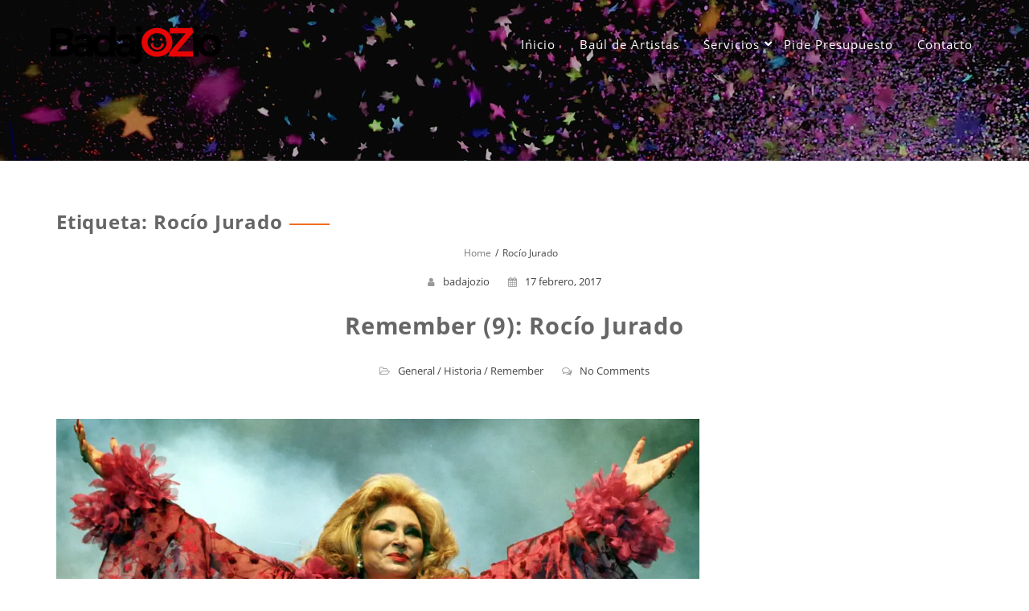

--- FILE ---
content_type: text/html; charset=UTF-8
request_url: https://badajozio.com/Tema/rocio-jurado/
body_size: 14340
content:
<!DOCTYPE html>
<html lang="es" >
  <head>
    <meta charset="UTF-8" />
    <meta name="viewport" content="width=device-width, initial-scale=1.0, maximum-scale=1.0, user-scalable=0" />
    <link rel="profile" href="https://gmpg.org/xfn/11" />
    <link rel="pingback" href="https://badajozio.com/xmlrpc.php" />
    <title>Rocío Jurado &#8211; BadajOZio</title>
<meta name='robots' content='max-image-preview:large' />
<link rel='dns-prefetch' href='//stats.wp.com' />
<link rel='preconnect' href='//c0.wp.com' />
<link rel='preconnect' href='//i0.wp.com' />
<link rel="alternate" type="application/rss+xml" title="BadajOZio &raquo; Feed" href="https://badajozio.com/feed/" />
<link rel="alternate" type="application/rss+xml" title="BadajOZio &raquo; Feed de los comentarios" href="https://badajozio.com/comments/feed/" />
<link rel="alternate" type="application/rss+xml" title="BadajOZio &raquo; Etiqueta Rocío Jurado del feed" href="https://badajozio.com/Tema/rocio-jurado/feed/" />
<style id='wp-img-auto-sizes-contain-inline-css' type='text/css'>
img:is([sizes=auto i],[sizes^="auto," i]){contain-intrinsic-size:3000px 1500px}
/*# sourceURL=wp-img-auto-sizes-contain-inline-css */
</style>
<link rel='stylesheet' id='validate-engine-css-css' href='https://badajozio.com/wp-content/plugins/wysija-newsletters/css/validationEngine.jquery.css?ver=2.22' type='text/css' media='all' />
<link rel='stylesheet' id='twb-open-sans-css' href='https://fonts.googleapis.com/css?family=Open+Sans%3A300%2C400%2C500%2C600%2C700%2C800&#038;display=swap&#038;ver=6.9' type='text/css' media='all' />
<link rel='stylesheet' id='twbbwg-global-css' href='https://badajozio.com/wp-content/plugins/photo-gallery/booster/assets/css/global.css?ver=1.0.0' type='text/css' media='all' />
<style id='wp-emoji-styles-inline-css' type='text/css'>

	img.wp-smiley, img.emoji {
		display: inline !important;
		border: none !important;
		box-shadow: none !important;
		height: 1em !important;
		width: 1em !important;
		margin: 0 0.07em !important;
		vertical-align: -0.1em !important;
		background: none !important;
		padding: 0 !important;
	}
/*# sourceURL=wp-emoji-styles-inline-css */
</style>
<link rel='stylesheet' id='wp-block-library-css' href='https://c0.wp.com/c/6.9/wp-includes/css/dist/block-library/style.min.css' type='text/css' media='all' />
<style id='global-styles-inline-css' type='text/css'>
:root{--wp--preset--aspect-ratio--square: 1;--wp--preset--aspect-ratio--4-3: 4/3;--wp--preset--aspect-ratio--3-4: 3/4;--wp--preset--aspect-ratio--3-2: 3/2;--wp--preset--aspect-ratio--2-3: 2/3;--wp--preset--aspect-ratio--16-9: 16/9;--wp--preset--aspect-ratio--9-16: 9/16;--wp--preset--color--black: #000000;--wp--preset--color--cyan-bluish-gray: #abb8c3;--wp--preset--color--white: #ffffff;--wp--preset--color--pale-pink: #f78da7;--wp--preset--color--vivid-red: #cf2e2e;--wp--preset--color--luminous-vivid-orange: #ff6900;--wp--preset--color--luminous-vivid-amber: #fcb900;--wp--preset--color--light-green-cyan: #7bdcb5;--wp--preset--color--vivid-green-cyan: #00d084;--wp--preset--color--pale-cyan-blue: #8ed1fc;--wp--preset--color--vivid-cyan-blue: #0693e3;--wp--preset--color--vivid-purple: #9b51e0;--wp--preset--color--background: #FFFFFF;--wp--preset--color--dark-background: #161c30;--wp--preset--color--light-background: #999;--wp--preset--color--heading: #666666;--wp--preset--color--bodytext: #454545;--wp--preset--color--button-border: #f16c20;--wp--preset--color--accent: #f16c20;--wp--preset--gradient--vivid-cyan-blue-to-vivid-purple: linear-gradient(135deg,rgb(6,147,227) 0%,rgb(155,81,224) 100%);--wp--preset--gradient--light-green-cyan-to-vivid-green-cyan: linear-gradient(135deg,rgb(122,220,180) 0%,rgb(0,208,130) 100%);--wp--preset--gradient--luminous-vivid-amber-to-luminous-vivid-orange: linear-gradient(135deg,rgb(252,185,0) 0%,rgb(255,105,0) 100%);--wp--preset--gradient--luminous-vivid-orange-to-vivid-red: linear-gradient(135deg,rgb(255,105,0) 0%,rgb(207,46,46) 100%);--wp--preset--gradient--very-light-gray-to-cyan-bluish-gray: linear-gradient(135deg,rgb(238,238,238) 0%,rgb(169,184,195) 100%);--wp--preset--gradient--cool-to-warm-spectrum: linear-gradient(135deg,rgb(74,234,220) 0%,rgb(151,120,209) 20%,rgb(207,42,186) 40%,rgb(238,44,130) 60%,rgb(251,105,98) 80%,rgb(254,248,76) 100%);--wp--preset--gradient--blush-light-purple: linear-gradient(135deg,rgb(255,206,236) 0%,rgb(152,150,240) 100%);--wp--preset--gradient--blush-bordeaux: linear-gradient(135deg,rgb(254,205,165) 0%,rgb(254,45,45) 50%,rgb(107,0,62) 100%);--wp--preset--gradient--luminous-dusk: linear-gradient(135deg,rgb(255,203,112) 0%,rgb(199,81,192) 50%,rgb(65,88,208) 100%);--wp--preset--gradient--pale-ocean: linear-gradient(135deg,rgb(255,245,203) 0%,rgb(182,227,212) 50%,rgb(51,167,181) 100%);--wp--preset--gradient--electric-grass: linear-gradient(135deg,rgb(202,248,128) 0%,rgb(113,206,126) 100%);--wp--preset--gradient--midnight: linear-gradient(135deg,rgb(2,3,129) 0%,rgb(40,116,252) 100%);--wp--preset--gradient--vertical-secondary-to-tertiary: linear-gradient(to bottom,var(--wp--preset--color--secondary) 0%,var(--wp--preset--color--tertiary) 100%);--wp--preset--gradient--vertical-secondary-to-background: linear-gradient(to bottom,var(--wp--preset--color--secondary) 0%,var(--wp--preset--color--background) 100%);--wp--preset--gradient--vertical-tertiary-to-background: linear-gradient(to bottom,var(--wp--preset--color--tertiary) 0%,var(--wp--preset--color--background) 100%);--wp--preset--gradient--diagonal-primary-to-heading: linear-gradient(to bottom right,var(--wp--preset--color--primary) 0%,var(--wp--preset--color--heading) 100%);--wp--preset--gradient--diagonal-secondary-to-background: linear-gradient(to bottom right,var(--wp--preset--color--secondary) 50%,var(--wp--preset--color--background) 50%);--wp--preset--gradient--diagonal-background-to-secondary: linear-gradient(to bottom right,var(--wp--preset--color--background) 50%,var(--wp--preset--color--secondary) 50%);--wp--preset--gradient--diagonal-tertiary-to-background: linear-gradient(to bottom right,var(--wp--preset--color--tertiary) 50%,var(--wp--preset--color--background) 50%);--wp--preset--gradient--diagonal-background-to-tertiary: linear-gradient(to bottom right,var(--wp--preset--color--background) 50%,var(--wp--preset--color--tertiary) 50%);--wp--preset--font-size--small: 15px;--wp--preset--font-size--medium: 16px;--wp--preset--font-size--large: clamp(28px,4.2vw,32px);--wp--preset--font-size--x-large: 42px;--wp--preset--font-size--tiny: 13px;--wp--preset--font-size--extra-small: 14px;--wp--preset--font-size--upper-heading: 18px;--wp--preset--font-size--normal: clamp(18px,1.6vw,20px);--wp--preset--font-size--content-heading: clamp(22px,4.2vw,24px);--wp--preset--font-size--extra-large: clamp(32px,6vw,36px);--wp--preset--font-size--huge: clamp(36px,5.2vw,80px);--wp--preset--font-family--opensans: OpenSans, serif;--wp--preset--spacing--20: 0.44rem;--wp--preset--spacing--30: 0.67rem;--wp--preset--spacing--40: 1rem;--wp--preset--spacing--50: 1.5rem;--wp--preset--spacing--60: 2.25rem;--wp--preset--spacing--70: 3.38rem;--wp--preset--spacing--80: 5.06rem;--wp--preset--shadow--natural: 6px 6px 9px rgba(0, 0, 0, 0.2);--wp--preset--shadow--deep: 12px 12px 50px rgba(0, 0, 0, 0.4);--wp--preset--shadow--sharp: 6px 6px 0px rgba(0, 0, 0, 0.2);--wp--preset--shadow--outlined: 6px 6px 0px -3px rgb(255, 255, 255), 6px 6px rgb(0, 0, 0);--wp--preset--shadow--crisp: 6px 6px 0px rgb(0, 0, 0);--wp--custom--spacing--baseline: 16px;--wp--custom--spacing--gap--horizontal: clamp( calc( 1.5 * var( --wp--custom--spacing--baseline ) ), 2.222vw, calc( 2 * var( --wp--custom--spacing--baseline ) ) );--wp--custom--spacing--gap--vertical: clamp( calc( 1.5 * var( --wp--custom--spacing--baseline ) ), 3.333vw, calc( 3 * var( --wp--custom--spacing--baseline ) ) );--wp--custom--spacing--gutter: clamp( calc( 1.5 * var( --wp--custom--spacing--baseline ) ), 3.333vw, calc( 3 * var( --wp--custom--spacing--baseline ) ) );--wp--custom--spacing--outer: var( --wp--custom--spacing--gutter );--wp--custom--spacing--small: min(24px, 6.4vw);}:root { --wp--style--global--content-size: 800px;--wp--style--global--wide-size: 1350px; }:where(body) { margin: 0; }.wp-site-blocks > .alignleft { float: left; margin-right: 2em; }.wp-site-blocks > .alignright { float: right; margin-left: 2em; }.wp-site-blocks > .aligncenter { justify-content: center; margin-left: auto; margin-right: auto; }:where(.wp-site-blocks) > * { margin-block-start: 24px; margin-block-end: 0; }:where(.wp-site-blocks) > :first-child { margin-block-start: 0; }:where(.wp-site-blocks) > :last-child { margin-block-end: 0; }:root { --wp--style--block-gap: 24px; }:root :where(.is-layout-flow) > :first-child{margin-block-start: 0;}:root :where(.is-layout-flow) > :last-child{margin-block-end: 0;}:root :where(.is-layout-flow) > *{margin-block-start: 24px;margin-block-end: 0;}:root :where(.is-layout-constrained) > :first-child{margin-block-start: 0;}:root :where(.is-layout-constrained) > :last-child{margin-block-end: 0;}:root :where(.is-layout-constrained) > *{margin-block-start: 24px;margin-block-end: 0;}:root :where(.is-layout-flex){gap: 24px;}:root :where(.is-layout-grid){gap: 24px;}.is-layout-flow > .alignleft{float: left;margin-inline-start: 0;margin-inline-end: 2em;}.is-layout-flow > .alignright{float: right;margin-inline-start: 2em;margin-inline-end: 0;}.is-layout-flow > .aligncenter{margin-left: auto !important;margin-right: auto !important;}.is-layout-constrained > .alignleft{float: left;margin-inline-start: 0;margin-inline-end: 2em;}.is-layout-constrained > .alignright{float: right;margin-inline-start: 2em;margin-inline-end: 0;}.is-layout-constrained > .aligncenter{margin-left: auto !important;margin-right: auto !important;}.is-layout-constrained > :where(:not(.alignleft):not(.alignright):not(.alignfull)){max-width: var(--wp--style--global--content-size);margin-left: auto !important;margin-right: auto !important;}.is-layout-constrained > .alignwide{max-width: var(--wp--style--global--wide-size);}body .is-layout-flex{display: flex;}.is-layout-flex{flex-wrap: wrap;align-items: center;}.is-layout-flex > :is(*, div){margin: 0;}body .is-layout-grid{display: grid;}.is-layout-grid > :is(*, div){margin: 0;}body{background-color: var(--wp--preset--color--background);color: var(--wp--preset--color--bodytext);font-family: var(--wp--preset--font-family--opensans);font-size: var(--wp--preset--font-size--medium);line-height: normal;padding-top: 0px;padding-right: 0px;padding-bottom: 0px;padding-left: 0px;}a:where(:not(.wp-element-button)){color: var(--wp--preset--color--heading);text-decoration: underline;}:root :where(a:where(:not(.wp-element-button)):hover){color: var(--wp--preset--color--accent);text-decoration: none;}:root :where(a:where(:not(.wp-element-button)):focus){text-decoration: none;}:root :where(a:where(:not(.wp-element-button)):active){text-decoration: none;}h1{font-family: var(--wp--preset--font-family--opensans);font-size: var(--wp--preset--font-size--large);line-height: normal;}h2{font-family: var(--wp--preset--font-family--opensans);font-size: var(--wp--preset--font-size--upper-heading);line-height: normal;}h3{font-family: var(--wp--preset--font-family--opensans);font-size: var(--wp--preset--font-size--content-heading);line-height: normal;}h4{font-family: var(--wp--preset--font-family--opensans);font-size: var(--wp--preset--font-size--normal);line-height: normal;}h5{font-family: var(--wp--preset--font-family--opensans);font-size: var(--wp--preset--font-size--medium);line-height: normal;}h6{font-family: var(--wp--preset--font-family--opensans);font-size: var(--wp--preset--font-size--extra-small);line-height: normal;}:root :where(.wp-element-button, .wp-block-button__link){background-color: #32373c;border-width: 0;color: #fff;font-family: inherit;font-size: inherit;font-style: inherit;font-weight: inherit;letter-spacing: inherit;line-height: inherit;padding-top: calc(0.667em + 2px);padding-right: calc(1.333em + 2px);padding-bottom: calc(0.667em + 2px);padding-left: calc(1.333em + 2px);text-decoration: none;text-transform: inherit;}.has-black-color{color: var(--wp--preset--color--black) !important;}.has-cyan-bluish-gray-color{color: var(--wp--preset--color--cyan-bluish-gray) !important;}.has-white-color{color: var(--wp--preset--color--white) !important;}.has-pale-pink-color{color: var(--wp--preset--color--pale-pink) !important;}.has-vivid-red-color{color: var(--wp--preset--color--vivid-red) !important;}.has-luminous-vivid-orange-color{color: var(--wp--preset--color--luminous-vivid-orange) !important;}.has-luminous-vivid-amber-color{color: var(--wp--preset--color--luminous-vivid-amber) !important;}.has-light-green-cyan-color{color: var(--wp--preset--color--light-green-cyan) !important;}.has-vivid-green-cyan-color{color: var(--wp--preset--color--vivid-green-cyan) !important;}.has-pale-cyan-blue-color{color: var(--wp--preset--color--pale-cyan-blue) !important;}.has-vivid-cyan-blue-color{color: var(--wp--preset--color--vivid-cyan-blue) !important;}.has-vivid-purple-color{color: var(--wp--preset--color--vivid-purple) !important;}.has-background-color{color: var(--wp--preset--color--background) !important;}.has-dark-background-color{color: var(--wp--preset--color--dark-background) !important;}.has-light-background-color{color: var(--wp--preset--color--light-background) !important;}.has-heading-color{color: var(--wp--preset--color--heading) !important;}.has-bodytext-color{color: var(--wp--preset--color--bodytext) !important;}.has-button-border-color{color: var(--wp--preset--color--button-border) !important;}.has-accent-color{color: var(--wp--preset--color--accent) !important;}.has-black-background-color{background-color: var(--wp--preset--color--black) !important;}.has-cyan-bluish-gray-background-color{background-color: var(--wp--preset--color--cyan-bluish-gray) !important;}.has-white-background-color{background-color: var(--wp--preset--color--white) !important;}.has-pale-pink-background-color{background-color: var(--wp--preset--color--pale-pink) !important;}.has-vivid-red-background-color{background-color: var(--wp--preset--color--vivid-red) !important;}.has-luminous-vivid-orange-background-color{background-color: var(--wp--preset--color--luminous-vivid-orange) !important;}.has-luminous-vivid-amber-background-color{background-color: var(--wp--preset--color--luminous-vivid-amber) !important;}.has-light-green-cyan-background-color{background-color: var(--wp--preset--color--light-green-cyan) !important;}.has-vivid-green-cyan-background-color{background-color: var(--wp--preset--color--vivid-green-cyan) !important;}.has-pale-cyan-blue-background-color{background-color: var(--wp--preset--color--pale-cyan-blue) !important;}.has-vivid-cyan-blue-background-color{background-color: var(--wp--preset--color--vivid-cyan-blue) !important;}.has-vivid-purple-background-color{background-color: var(--wp--preset--color--vivid-purple) !important;}.has-background-background-color{background-color: var(--wp--preset--color--background) !important;}.has-dark-background-background-color{background-color: var(--wp--preset--color--dark-background) !important;}.has-light-background-background-color{background-color: var(--wp--preset--color--light-background) !important;}.has-heading-background-color{background-color: var(--wp--preset--color--heading) !important;}.has-bodytext-background-color{background-color: var(--wp--preset--color--bodytext) !important;}.has-button-border-background-color{background-color: var(--wp--preset--color--button-border) !important;}.has-accent-background-color{background-color: var(--wp--preset--color--accent) !important;}.has-black-border-color{border-color: var(--wp--preset--color--black) !important;}.has-cyan-bluish-gray-border-color{border-color: var(--wp--preset--color--cyan-bluish-gray) !important;}.has-white-border-color{border-color: var(--wp--preset--color--white) !important;}.has-pale-pink-border-color{border-color: var(--wp--preset--color--pale-pink) !important;}.has-vivid-red-border-color{border-color: var(--wp--preset--color--vivid-red) !important;}.has-luminous-vivid-orange-border-color{border-color: var(--wp--preset--color--luminous-vivid-orange) !important;}.has-luminous-vivid-amber-border-color{border-color: var(--wp--preset--color--luminous-vivid-amber) !important;}.has-light-green-cyan-border-color{border-color: var(--wp--preset--color--light-green-cyan) !important;}.has-vivid-green-cyan-border-color{border-color: var(--wp--preset--color--vivid-green-cyan) !important;}.has-pale-cyan-blue-border-color{border-color: var(--wp--preset--color--pale-cyan-blue) !important;}.has-vivid-cyan-blue-border-color{border-color: var(--wp--preset--color--vivid-cyan-blue) !important;}.has-vivid-purple-border-color{border-color: var(--wp--preset--color--vivid-purple) !important;}.has-background-border-color{border-color: var(--wp--preset--color--background) !important;}.has-dark-background-border-color{border-color: var(--wp--preset--color--dark-background) !important;}.has-light-background-border-color{border-color: var(--wp--preset--color--light-background) !important;}.has-heading-border-color{border-color: var(--wp--preset--color--heading) !important;}.has-bodytext-border-color{border-color: var(--wp--preset--color--bodytext) !important;}.has-button-border-border-color{border-color: var(--wp--preset--color--button-border) !important;}.has-accent-border-color{border-color: var(--wp--preset--color--accent) !important;}.has-vivid-cyan-blue-to-vivid-purple-gradient-background{background: var(--wp--preset--gradient--vivid-cyan-blue-to-vivid-purple) !important;}.has-light-green-cyan-to-vivid-green-cyan-gradient-background{background: var(--wp--preset--gradient--light-green-cyan-to-vivid-green-cyan) !important;}.has-luminous-vivid-amber-to-luminous-vivid-orange-gradient-background{background: var(--wp--preset--gradient--luminous-vivid-amber-to-luminous-vivid-orange) !important;}.has-luminous-vivid-orange-to-vivid-red-gradient-background{background: var(--wp--preset--gradient--luminous-vivid-orange-to-vivid-red) !important;}.has-very-light-gray-to-cyan-bluish-gray-gradient-background{background: var(--wp--preset--gradient--very-light-gray-to-cyan-bluish-gray) !important;}.has-cool-to-warm-spectrum-gradient-background{background: var(--wp--preset--gradient--cool-to-warm-spectrum) !important;}.has-blush-light-purple-gradient-background{background: var(--wp--preset--gradient--blush-light-purple) !important;}.has-blush-bordeaux-gradient-background{background: var(--wp--preset--gradient--blush-bordeaux) !important;}.has-luminous-dusk-gradient-background{background: var(--wp--preset--gradient--luminous-dusk) !important;}.has-pale-ocean-gradient-background{background: var(--wp--preset--gradient--pale-ocean) !important;}.has-electric-grass-gradient-background{background: var(--wp--preset--gradient--electric-grass) !important;}.has-midnight-gradient-background{background: var(--wp--preset--gradient--midnight) !important;}.has-vertical-secondary-to-tertiary-gradient-background{background: var(--wp--preset--gradient--vertical-secondary-to-tertiary) !important;}.has-vertical-secondary-to-background-gradient-background{background: var(--wp--preset--gradient--vertical-secondary-to-background) !important;}.has-vertical-tertiary-to-background-gradient-background{background: var(--wp--preset--gradient--vertical-tertiary-to-background) !important;}.has-diagonal-primary-to-heading-gradient-background{background: var(--wp--preset--gradient--diagonal-primary-to-heading) !important;}.has-diagonal-secondary-to-background-gradient-background{background: var(--wp--preset--gradient--diagonal-secondary-to-background) !important;}.has-diagonal-background-to-secondary-gradient-background{background: var(--wp--preset--gradient--diagonal-background-to-secondary) !important;}.has-diagonal-tertiary-to-background-gradient-background{background: var(--wp--preset--gradient--diagonal-tertiary-to-background) !important;}.has-diagonal-background-to-tertiary-gradient-background{background: var(--wp--preset--gradient--diagonal-background-to-tertiary) !important;}.has-small-font-size{font-size: var(--wp--preset--font-size--small) !important;}.has-medium-font-size{font-size: var(--wp--preset--font-size--medium) !important;}.has-large-font-size{font-size: var(--wp--preset--font-size--large) !important;}.has-x-large-font-size{font-size: var(--wp--preset--font-size--x-large) !important;}.has-tiny-font-size{font-size: var(--wp--preset--font-size--tiny) !important;}.has-extra-small-font-size{font-size: var(--wp--preset--font-size--extra-small) !important;}.has-upper-heading-font-size{font-size: var(--wp--preset--font-size--upper-heading) !important;}.has-normal-font-size{font-size: var(--wp--preset--font-size--normal) !important;}.has-content-heading-font-size{font-size: var(--wp--preset--font-size--content-heading) !important;}.has-extra-large-font-size{font-size: var(--wp--preset--font-size--extra-large) !important;}.has-huge-font-size{font-size: var(--wp--preset--font-size--huge) !important;}.has-opensans-font-family{font-family: var(--wp--preset--font-family--opensans) !important;}
/*# sourceURL=global-styles-inline-css */
</style>

<link rel='stylesheet' id='contact-form-7-css' href='https://badajozio.com/wp-content/plugins/contact-form-7/includes/css/styles.css?ver=6.1.4' type='text/css' media='all' />
<link rel='stylesheet' id='bwg_fonts-css' href='https://badajozio.com/wp-content/plugins/photo-gallery/css/bwg-fonts/fonts.css?ver=0.0.1' type='text/css' media='all' />
<link rel='stylesheet' id='sumoselect-css' href='https://badajozio.com/wp-content/plugins/photo-gallery/css/sumoselect.min.css?ver=3.4.6' type='text/css' media='all' />
<link rel='stylesheet' id='mCustomScrollbar-css' href='https://badajozio.com/wp-content/plugins/photo-gallery/css/jquery.mCustomScrollbar.min.css?ver=3.1.5' type='text/css' media='all' />
<link rel='stylesheet' id='bwg_frontend-css' href='https://badajozio.com/wp-content/plugins/photo-gallery/css/styles.min.css?ver=1.8.35' type='text/css' media='all' />
<link rel='stylesheet' id='animate-css' href='https://badajozio.com/wp-content/themes/featuredlite/css/animate.css?ver=1.0.0' type='text/css' media='all' />
<link rel='stylesheet' id='featuredlite-font-awesome-css' href='https://badajozio.com/wp-content/themes/featuredlite/css/font-awesome/css/fontawesome-all.css?ver=1.0.0' type='text/css' media='all' />
<link rel='stylesheet' id='featuredlite-font-awesome-old-css' href='https://badajozio.com/wp-content/themes/featuredlite/css/font-awesome/css/fontawesome.css?ver=1.0.0' type='text/css' media='all' />
<link rel='stylesheet' id='owl-carousel-css' href='https://badajozio.com/wp-content/themes/featuredlite/css/owl.carousel.css?ver=1.0.0' type='text/css' media='all' />
<link rel='stylesheet' id='featuredlite-style-css' href='https://badajozio.com/wp-content/themes/single-page-scroll/style.css?ver=6.9' type='text/css' media='all' />
<style id='featuredlite-style-inline-css' type='text/css'>
#header .header-img{ background-image:url(https://badajozio.com/wp-content/uploads/concert-2527495_1280.jpg); }
/*# sourceURL=featuredlite-style-inline-css */
</style>
<link rel='stylesheet' id='single-page-scroll-parent-css' href='https://badajozio.com/wp-content/themes/featuredlite/style.css?ver=6.9' type='text/css' media='all' />
<link rel='stylesheet' id='single-page-scroll-style-css' href='https://badajozio.com/wp-content/themes/single-page-scroll/singlepagescroll.css?ver=6.9' type='text/css' media='all' />
<script type="text/javascript" src="https://c0.wp.com/c/6.9/wp-includes/js/jquery/jquery.min.js" id="jquery-core-js"></script>
<script type="text/javascript" src="https://c0.wp.com/c/6.9/wp-includes/js/jquery/jquery-migrate.min.js" id="jquery-migrate-js"></script>
<script type="text/javascript" src="https://badajozio.com/wp-content/plugins/photo-gallery/booster/assets/js/circle-progress.js?ver=1.2.2" id="twbbwg-circle-js"></script>
<script type="text/javascript" id="twbbwg-global-js-extra">
/* <![CDATA[ */
var twb = {"nonce":"b39f83d9e6","ajax_url":"https://badajozio.com/wp-admin/admin-ajax.php","plugin_url":"https://badajozio.com/wp-content/plugins/photo-gallery/booster","href":"https://badajozio.com/wp-admin/admin.php?page=twbbwg_photo-gallery"};
var twb = {"nonce":"b39f83d9e6","ajax_url":"https://badajozio.com/wp-admin/admin-ajax.php","plugin_url":"https://badajozio.com/wp-content/plugins/photo-gallery/booster","href":"https://badajozio.com/wp-admin/admin.php?page=twbbwg_photo-gallery"};
//# sourceURL=twbbwg-global-js-extra
/* ]]> */
</script>
<script type="text/javascript" src="https://badajozio.com/wp-content/plugins/photo-gallery/booster/assets/js/global.js?ver=1.0.0" id="twbbwg-global-js"></script>
<script type="text/javascript" src="https://badajozio.com/wp-content/plugins/photo-gallery/js/jquery.sumoselect.min.js?ver=3.4.6" id="sumoselect-js"></script>
<script type="text/javascript" src="https://badajozio.com/wp-content/plugins/photo-gallery/js/tocca.min.js?ver=2.0.9" id="bwg_mobile-js"></script>
<script type="text/javascript" src="https://badajozio.com/wp-content/plugins/photo-gallery/js/jquery.mCustomScrollbar.concat.min.js?ver=3.1.5" id="mCustomScrollbar-js"></script>
<script type="text/javascript" src="https://badajozio.com/wp-content/plugins/photo-gallery/js/jquery.fullscreen.min.js?ver=0.6.0" id="jquery-fullscreen-js"></script>
<script type="text/javascript" id="bwg_frontend-js-extra">
/* <![CDATA[ */
var bwg_objectsL10n = {"bwg_field_required":"este campo es obligatorio.","bwg_mail_validation":"Esta no es una direcci\u00f3n de correo electr\u00f3nico v\u00e1lida.","bwg_search_result":"No hay im\u00e1genes que coincidan con tu b\u00fasqueda.","bwg_select_tag":"Seleccionar la etiqueta","bwg_order_by":"Ordenar por","bwg_search":"Buscar","bwg_show_ecommerce":"Mostrar el comercio electr\u00f3nico","bwg_hide_ecommerce":"Ocultar el comercio electr\u00f3nico","bwg_show_comments":"Restaurar","bwg_hide_comments":"Ocultar comentarios","bwg_restore":"Restaurar","bwg_maximize":"Maximizar","bwg_fullscreen":"Pantalla completa","bwg_exit_fullscreen":"Salir de pantalla completa","bwg_search_tag":"BUSCAR...","bwg_tag_no_match":"No se han encontrado etiquetas","bwg_all_tags_selected":"Todas las etiquetas seleccionadas","bwg_tags_selected":"etiqueta seleccionada","play":"Reproducir","pause":"Pausa","is_pro":"","bwg_play":"Reproducir","bwg_pause":"Pausa","bwg_hide_info":"Anterior informaci\u00f3n","bwg_show_info":"Mostrar info","bwg_hide_rating":"Ocultar las valoraciones","bwg_show_rating":"Mostrar la valoraci\u00f3n","ok":"Aceptar","cancel":"Cancelar","select_all":"Seleccionar todo","lazy_load":"0","lazy_loader":"https://badajozio.com/wp-content/plugins/photo-gallery/images/ajax_loader.png","front_ajax":"0","bwg_tag_see_all":"Ver todas las etiquetas","bwg_tag_see_less":"Ver menos etiquetas"};
//# sourceURL=bwg_frontend-js-extra
/* ]]> */
</script>
<script type="text/javascript" src="https://badajozio.com/wp-content/plugins/photo-gallery/js/scripts.min.js?ver=1.8.35" id="bwg_frontend-js"></script>
<link rel="https://api.w.org/" href="https://badajozio.com/wp-json/" /><link rel="alternate" title="JSON" type="application/json" href="https://badajozio.com/wp-json/wp/v2/tags/183" /><link rel="EditURI" type="application/rsd+xml" title="RSD" href="https://badajozio.com/xmlrpc.php?rsd" />
<meta name="generator" content="WordPress 6.9" />
	<style>img#wpstats{display:none}</style>
		<style type='text/css'>.loader {
    border-top: 2px solid #f16c20;
}
#respond input#submit{
    background:#f16c20;
}
.woocommerce #content input.button:hover, .woocommerce #respond input#submit:hover, .woocommerce a.button:hover, .woocommerce button.button:hover, .woocommerce input.button:hover, .woocommerce-page #content input.button:hover, .woocommerce-page #respond input#submit:hover, .woocommerce-page a.button:hover, .woocommerce-page button.button:hover, .woocommerce-page input.button:hover, .woocommerce #content input.button.alt:hover, .woocommerce #respond input#submit.alt:hover, .woocommerce a.button.alt:hover, .woocommerce button.button.alt:hover, .woocommerce input.button.alt:hover, .woocommerce-page #content input.button.alt:hover, .woocommerce-page #respond input#submit.alt:hover, .woocommerce-page a.button.alt:hover, .woocommerce-page button.button.alt:hover, .woocommerce-page input.button.alt:hover, .woocommerce ul.products li.product a.button:hover, .woocommerce.archive ul.products li.product a.button:hover, .woocommerce-page.archive ul.products li.product a.button:hover,.woocommerce nav.woocommerce-pagination ul li span.current,
.woocommerce-page nav.woocommerce-pagination ul li a:hover,.woocommerce nav.woocommerce-pagination ul li a:focus,.woocommerce-page nav.woocommerce-pagination ul li a:focus {
    background:#f16c20;
}
.woocommerce ul.products li.product a.button, .woocommerce.archive ul.products li.product a.button, .woocommerce-page.archive ul.products li.product a.button {
   background:#f16c20;
}
.home .switch-lead .leadform-show-form.leadform-lite input[type="submit"] {
     background-color:#f16c20!important; 
}
.home .switch-lead .lead-genration-wrapper .popup .close {
   color: #f16c20; 
}
.last-btn .navigation ul#menu > li:last-child > a{
    border: 2px solid #f16c20; 
    color: #f16c20; 
}
.last-btn .menu-item-has-children > a:after{
color: #f16c20; 
}
.last-btn.smaller .navigation ul#menu > li:last-child > a{
 border: 2px solid #f16c20; 
 background:#f16c20   
}
blockquote:before,
ul.multiple-testimonial-section li.multi-testimonial blockquote:before, a:hover, a:focus {
 color: #f16c20;
}
span.multi-featured-icon i, #move-to-top .fa-angle-up:before {
    color: #f16c20;
}
span.multi-testimonial-image img {
    box-shadow: 0px 0px 0px 1px #f16c20;
}
ul.multiple-featured-section li:hover span.multi-featured-icon i {
    background-color: #f16c20;
    color: #fff;
    border-color: #f16c20;
}
ul.multiple-testimonial-section li.multi-testimonial a.author{
 color: #f16c20!important;
}
.wpcf7 input[type=submit] {
background:#f16c20;
}
input.search-submit {
background:#f16c20;
}
.newsletter-wrapper form.Newsletter-form input[type="submit"] {
    background: #f16c20;
    color: #fff;
}
.blog-container .blog-loop .read-more a, .single-container .single-loop .read-more a {
    border: 1px solid #f16c20;
    color: #f16c20;
}
.blog-container .blog-loop .read-more a:hover, .single-container .single-loop .read-more a:hover, .tagcloud a {
    background-color: #f16c20;
}
.blog-container .breadcrumb h4, .single-container .breadcrumb h4{
border-bottom: 2px solid #f16c20;
}
.contact-wrap .form-group:before {
 background: #f16c20;
}
.contact-wrap .form-group.form-lined:before {
background: #f16c20;
}
.contact-wrap .leadform-show-form.leadform-lite input[type="submit"]{
 background: #f16c20;
}
.widgettitle > span:before, .widgettitle > span:after{
    border-color: #f16c20;
}
.widgettitle > span:before, .widgettitle > span:after, .page .breadcrumb h1:after, #move-to-top, .widgettitle, .tagcloud a, h1.page-title:after  {
    border-color: #f16c20!important;
}
.woocommerce span.onsale, .woocommerce-page span.onsale {   
 background-color:#f16c20}
.woocommerce-page #respond input#submit {
    background:#f16c20}
.woocommerce ul.products li.product a.button{   
 background-color:#f16c20}
.woocommerce ul.products li.product a.button:hover{   
 background-color:#f16c20}
 .woocommerce-page a.button{
background-color:#f16c20 }
.woocommerce div.product form.cart .button {
background-color:#f16c20     
}
.woocommerce .cart .button, .woocommerce .cart input.button,.woocommerce #respond input#submit.alt, .woocommerce a.button.alt, .woocommerce button.button.alt, .woocommerce input.button.alt{
background-color:#f16c20      
}
.footer-wrapper{
 background:   
}
.footer-copyright{
 background:      
}
.header-wrapper{
 background:      
}
header.smaller .header-wrapper, 
.home .hdr-transparent.smaller .header-wrapper{
background:}
.logo h1 a,.logo p,
.split-menu .logo-cent h1 a,
.split-menu .logo-cent p{
color:    
}
.navigation .menu > li > a,
.menu-item-has-children > a:after{
color:#fff   
}
.navigation ul li a:hover,
.navigation .menu .current_page_item a, 
.navigation .menu li a.active{
color:#f16c20    
}
@media screen and (max-width: 1024px){
.navigation ul li a:hover,
.navigation .menu .current_page_item a,
.navigation .menu li a.active{
 background:#f16c20; 
 color:#fff!important;
}
.header a#pull{
 color:   
}
}

.main-header-section{
 background-color:rgba(0, 0, 0, 0.3)   
}
.main-header-section .main-text h1{
 color:   
}
.main-header-section .main-text h2{
 color:      
}
.main-header-section .main-head-partition{
 border-color:      
}
.featured-section.first a:hover{
background-color:   	
}
.featured-section.first span.featured-icon i{
color:#ff0000;	
border-color:#ff0000}
.featured-section.first h3{
color:#ff7575	
}
.featured-section.first p{
color:		
}

.featured-section.second a:hover{
background-color:#dd0000   	
}
.featured-section.second span.featured-icon i{
color:#ff0000;	
border-color:#ff0000}
.featured-section.second h3{
color:#ff7575	
}
.featured-section.second p{
color:		
}
.featured-section.third a:hover{
background-color:   	
}
.featured-section.third span.featured-icon i{
color:#ff0000;	
border-color:#ff0000}
.featured-section.third h3{
color:#ff7575	
}
.featured-section.third p{
color:		
}

.ribbon-section{
background: #dd3333;
}
.ribbon-section .ribbon-button button:hover{
    background: ;
    color: ;
}
.ribbon-section h2.heading-area{
   color: 
}
.ribbon-section .ribbon-button button{
    background: #996096;
    color: ;
}
.bottom-ribbon-section{
 background:;
}
.bottom-ribbon-section .ribbon-button button:hover {
    background:;
    color:;
}
.bottom-ribbon-section .ribbon-button button{
    background:;
    color:;
}
.bottom-ribbon-section h2.heading-area{
    color:;
}

.multi-feature-area {
    background-color: ;
}
.multi-feature-area h2.head-text{
    color:}
.multi-feature-area h3.subhead-text{
    color:}

ul.multiple-featured-section li.multi-featured{
background:}

.multi-feature-area h3{
    color:}
ul.multiple-featured-section li.multi-featured p{
    color:}
.aboutus-section {
    background:  ;
}
.aboutus-text h2, .aboutus-text p{
    color: ;
}
.client-team-section  {
  background:;
}
.client-team-section h2 {
        color: ;
}
.client-team-section h3 {
        color: ;
}
#woocommerce.woocommerce-section{
background:;  
}
.woocommerce-section h2{
color:    
}
.woocommerce-section h3{
color:        
}
.client-testimonial-section {
    background: ;
}
.client-testimonial-section h2 {
	    color: ;
}
#testimonials h3.subhead-text{
        color: ;
}
#news.multi-slider-area{
  background:  }
#news.multi-slider-area h2.head-text{
   color:}
#news.multi-slider-area h3.subhead-text{
    color:}
.contact-section{
 background:rgba(0, 0, 0, 0.3)   
}
.contact-section h2{
 color: ;   
}
.contact-section h3.subhead-text{
    color: ;
}
.cnt-detail .cnt-icon i, .cnt-detail .cnt-info a, .cnt-info p{
    color: ;
}
</style><style class='wp-fonts-local' type='text/css'>
@font-face{font-family:OpenSans;font-style:normal;font-weight:400;font-display:block;src:url('https://badajozio.com/wp-content/themes/featuredlite/fonts/OpenSans-Regular.ttf') format('truetype');font-stretch:normal;}
@font-face{font-family:OpenSans;font-style:normal;font-weight:700;font-display:block;src:url('https://badajozio.com/wp-content/themes/featuredlite/fonts/OpenSans-Bold.ttf') format('truetype');font-stretch:normal;}
</style>
<link rel="icon" href="https://i0.wp.com/badajozio.com/wp-content/uploads/iconoface.jpg?fit=32%2C32&#038;ssl=1" sizes="32x32" />
<link rel="icon" href="https://i0.wp.com/badajozio.com/wp-content/uploads/iconoface.jpg?fit=192%2C192&#038;ssl=1" sizes="192x192" />
<link rel="apple-touch-icon" href="https://i0.wp.com/badajozio.com/wp-content/uploads/iconoface.jpg?fit=180%2C180&#038;ssl=1" />
<meta name="msapplication-TileImage" content="https://i0.wp.com/badajozio.com/wp-content/uploads/iconoface.jpg?fit=270%2C270&#038;ssl=1" />
  <link rel='stylesheet' id='joinchat-css' href='https://badajozio.com/wp-content/plugins/creame-whatsapp-me/public/css/joinchat.min.css?ver=6.0.8' type='text/css' media='all' />
<style id='joinchat-inline-css' type='text/css'>
.joinchat{--ch:241;--cs:69%;--cl:50%;--bw:1}
/*# sourceURL=joinchat-inline-css */
</style>
</head>
  <body data-rsssl=1 id="page-top" class="archive tag tag-rocio-jurado tag-183 wp-custom-logo wp-embed-responsive wp-theme-featuredlite wp-child-theme-single-page-scroll" >
     
    <div class="overlayloader">
      <div class="loader">&nbsp;</div>
    </div>
    <!-- Start Of Header Wrapper -->
        <!-- script to split menu -->
   
   <!-- script to split menu --> 
    <header id="header" class="    ">
      <a class="skip-link screen-reader-text" href="#page">Skip to content</a>
      <div class="header-img">
      <div class="overlay-demo"></div>
        </div>
        <div class="header-wrapper" >
          <!-- Start Of Top Container -->
          <div class="container">
            <div class="header">
              <!-- Start Of Logo -->
              <div class="logo">
                <div class="logo-img">
                  <a href="https://badajozio.com/" class="custom-logo-link" rel="home"><img width="225" height="51" src="https://i0.wp.com/badajozio.com/wp-content/uploads/cropped-iconocolor.png?fit=225%2C51&amp;ssl=1" class="custom-logo" alt="BadajOZio" decoding="async" /></a>                                  </div>
              </div>
              <!-- End Of Logo -->
              <div id="main-menu-wrapper">
                <a href="#" id="pull" class="toggle-mobile-menu"></a>
                <nav class="navigation clearfix mobile-menu-wrapper">
                  <ul id="menu" class="menu"><li id="menu-item-1308" class="menu-item menu-item-type-custom menu-item-object-custom menu-item-home menu-item-1308"><a class="page-scroll"href="https://badajozio.com">Inicio</a></li>
<li id="menu-item-1315" class="menu-item menu-item-type-post_type menu-item-object-page menu-item-1315"><a class="page-scroll"href="https://badajozio.com/baul-de-artistas/">Baúl de Artistas</a></li>
<li id="menu-item-1312" class="menu-item menu-item-type-post_type menu-item-object-page menu-item-has-children menu-item-1312"><a class="page-scroll"href="https://badajozio.com/home/servicios/">Servicios</a>
<ul class="sub-menu">
	<li id="menu-item-1446" class="menu-item menu-item-type-post_type menu-item-object-page menu-item-1446"><a class="page-scroll"href="https://badajozio.com/infantil/">Infantil</a></li>
	<li id="menu-item-1444" class="menu-item menu-item-type-post_type menu-item-object-page menu-item-1444"><a class="page-scroll"href="https://badajozio.com/eventos/">Eventos</a></li>
	<li id="menu-item-1445" class="menu-item menu-item-type-post_type menu-item-object-page menu-item-1445"><a class="page-scroll"href="https://badajozio.com/conciertos/">Conciertos</a></li>
	<li id="menu-item-1443" class="menu-item menu-item-type-post_type menu-item-object-page menu-item-1443"><a class="page-scroll"href="https://badajozio.com/experiencias-2/">Experiencias</a></li>
</ul>
</li>
<li id="menu-item-1314" class="menu-item menu-item-type-post_type menu-item-object-page menu-item-1314"><a class="page-scroll"href="https://badajozio.com/pide-presupuesto/">Pide Presupuesto</a></li>
<li id="menu-item-1313" class="menu-item menu-item-type-post_type menu-item-object-page menu-item-1313"><a class="page-scroll"href="https://badajozio.com/contacto/">Contacto</a></li>
</ul>                </nav>
                <div class="clearfix"></div>
              </div>
            </div>
          </div>
        </div>
    </header>
    <div class="clearfix"></div><div id="page" class="container no-sidebar">
	
		<div class="content-wrapper blog-container">
			<!-- Content Start -->
			<div class="content">
			<div class="archive-title">
				<h1>Etiqueta: <span>Rocío Jurado</span></h1>			</div>
			<div class="breadcrumb">
				<nav role="navigation" aria-label="Breadcrumbs" class="breadcrumb-featuredlite_trail breadcrumbs" itemprop="breadcrumb"><h2 class="featuredlite_trail-browse"></h2><ul class="featuredlite_trail-items" itemscope itemtype="http://schema.org/BreadcrumbList"><meta name="numberOfItems" content="2" /><meta name="itemListOrder" content="Ascending" /><li itemprop="itemListElement" itemscope itemtype="http://schema.org/ListItem" class="featuredlite_trail-item featuredlite_trail-begin"><a itemprop="item" href="https://badajozio.com" rel="home"><span itemprop="name">Home</span></a><meta itemprop="position" content="1" /></li><li itemprop="itemListElement" itemscope itemtype="http://schema.org/ListItem" class="featuredlite_trail-item featuredlite_trail-end"><span itemprop="name">Rocío Jurado</span><meta itemprop="position" content="2" /></li></ul></nav>			</div>
				<!-- Start the Loop. -->
<div id="post-1216" class="post-1216 post type-post status-publish format-standard has-post-thumbnail hentry category-general category-historia category-remember tag-badajoz tag-badajozio tag-blog tag-chiclana tag-concierto tag-joven tag-ortega-cano tag-rociito tag-rocio-jurado">
  <div class="blog-loop">
        
    <div class="post-details">
      <ul class="post-meta-ul">
        <li class="author"><i class="fa fa-user"></i><a href="https://badajozio.com/author/badajozio/" title="Entradas de badajozio" rel="author">badajozio</a></li>
        <li class="post-date"><a href="https://badajozio.com/rocio-jurado/"><i class="fa fa-calendar"></i>17 febrero, 2017</li>
      </ul>
    </div>
      
    <div class="post-title">
      <h1>Remember (9): Rocío Jurado</h1>
    </div>
      
    <div class="post-meta">
      <ul>
        <li class="category"><i class="fa fa-folder-open-o"></i><a href="https://badajozio.com/Categoria/general/" rel="category tag">General</a> / <a href="https://badajozio.com/Categoria/historia/" rel="category tag">Historia</a> / <a href="https://badajozio.com/Categoria/remember/" rel="category tag">Remember</a></li>
        <li class="comments"><a href="https://badajozio.com/rocio-jurado/#respond"><i class="fa fa-comments-o"></i>No Comments</a></li>
      </ul>
    </div>
      <div class="post-content">
      <a href="https://badajozio.com/rocio-jurado/"> <img width="800" height="450" src="https://i0.wp.com/badajozio.com/wp-content/uploads/rocio-jurado.jpeg?resize=800%2C450&amp;ssl=1" class="attachment-featuredlite-custom-thumb size-featuredlite-custom-thumb wp-post-image" alt="" decoding="async" fetchpriority="high" srcset="https://i0.wp.com/badajozio.com/wp-content/uploads/rocio-jurado.jpeg?w=1600&amp;ssl=1 1600w, https://i0.wp.com/badajozio.com/wp-content/uploads/rocio-jurado.jpeg?resize=600%2C338&amp;ssl=1 600w, https://i0.wp.com/badajozio.com/wp-content/uploads/rocio-jurado.jpeg?resize=300%2C169&amp;ssl=1 300w, https://i0.wp.com/badajozio.com/wp-content/uploads/rocio-jurado.jpeg?resize=768%2C432&amp;ssl=1 768w, https://i0.wp.com/badajozio.com/wp-content/uploads/rocio-jurado.jpeg?resize=1024%2C576&amp;ssl=1 1024w" sizes="(max-width: 800px) 100vw, 800px" /> </a>
      <p>Penúltima entrega de nuestro Remember, hoy se lo dedicamos a una de las mejores voces que ha dado este país y que se atrevía con todos los palos, gracias a la tremenda confianza que tenía en su voz desde bien joven. Criada en una familia muy humilde, la vida se lo puso más complicado aún, [&hellip;]</p>
    </div>
    <div class="read-more"><a class="read_more" href="https://badajozio.com/rocio-jurado/">Read More</a></div>
    
  </div>
</div>
<div id="post-901" class="post-901 post type-post status-publish format-standard has-post-thumbnail hentry category-historia category-remember tag-antonio-flores tag-badajoz tag-badajozio tag-camaron tag-lola-flores tag-manolo-escobar tag-nino-bravo tag-peret tag-porrina-de-badajoz tag-rocio-durcal tag-rocio-jurado tag-tino-casal">
  <div class="blog-loop">
        
    <div class="post-details">
      <ul class="post-meta-ul">
        <li class="author"><i class="fa fa-user"></i><a href="https://badajozio.com/author/badajozio/" title="Entradas de badajozio" rel="author">badajozio</a></li>
        <li class="post-date"><a href="https://badajozio.com/artistas-que-se-fueron/"><i class="fa fa-calendar"></i>18 noviembre, 2016</li>
      </ul>
    </div>
      
    <div class="post-title">
      <h1>Artistas que se fueron</h1>
    </div>
      
    <div class="post-meta">
      <ul>
        <li class="category"><i class="fa fa-folder-open-o"></i><a href="https://badajozio.com/Categoria/historia/" rel="category tag">Historia</a> / <a href="https://badajozio.com/Categoria/remember/" rel="category tag">Remember</a></li>
        <li class="comments"><a href="https://badajozio.com/artistas-que-se-fueron/#respond"><i class="fa fa-comments-o"></i>No Comments</a></li>
      </ul>
    </div>
      <div class="post-content">
      <a href="https://badajozio.com/artistas-que-se-fueron/"> <img width="768" height="432" src="https://i0.wp.com/badajozio.com/wp-content/uploads/manoloescobar.jpg?resize=768%2C432&amp;ssl=1" class="attachment-featuredlite-custom-thumb size-featuredlite-custom-thumb wp-post-image" alt="manolo-escobar" decoding="async" srcset="https://i0.wp.com/badajozio.com/wp-content/uploads/manoloescobar.jpg?w=768&amp;ssl=1 768w, https://i0.wp.com/badajozio.com/wp-content/uploads/manoloescobar.jpg?resize=600%2C338&amp;ssl=1 600w, https://i0.wp.com/badajozio.com/wp-content/uploads/manoloescobar.jpg?resize=300%2C169&amp;ssl=1 300w" sizes="(max-width: 768px) 100vw, 768px" /> </a>
      <p>Último día de la semana y seguimos la línea de esta semana que hemos dedicado a presentar los ciclos que nos acompañarán cada día durante las próximas diez semanas. Los viernes, día de despedida de la semana, nos acompañarán artistas que ya despidieron y no están con nosotros pero que dejaron una imborrable huella en [&hellip;]</p>
    </div>
    <div class="read-more"><a class="read_more" href="https://badajozio.com/artistas-que-se-fueron/">Read More</a></div>
    
  </div>
</div>
<!--End post-->			</div>
					</div>

	</div><!-- Content End -->
	<input type="hidden" id="back-to-top" value=""/> 
             </div>
<div class="footer-copyright">
<div class="container">
	<ul>
		<li class="copyright">
			Featuredlite developed by <a href="https://themehunk.com" target="_blank">ThemeHunk</a>		</li>
		<li class="social-icon">
			<ul>
<li><a target='_blank' href="http://www.facebook.com/badajozio" ><i class='fab fa-facebook-f'></i></a></li>
    </ul>
		</li>
	</ul>
</div>
</div>
<script type="speculationrules">
{"prefetch":[{"source":"document","where":{"and":[{"href_matches":"/*"},{"not":{"href_matches":["/wp-*.php","/wp-admin/*","/wp-content/uploads/*","/wp-content/*","/wp-content/plugins/*","/wp-content/themes/single-page-scroll/*","/wp-content/themes/featuredlite/*","/*\\?(.+)"]}},{"not":{"selector_matches":"a[rel~=\"nofollow\"]"}},{"not":{"selector_matches":".no-prefetch, .no-prefetch a"}}]},"eagerness":"conservative"}]}
</script>

<div class="joinchat joinchat--right joinchat--dark-auto" data-settings='{"telephone":"34676526703","mobile_only":true,"button_delay":3,"whatsapp_web":true,"qr":true,"message_views":2,"message_delay":2,"message_badge":true,"message_send":"","message_hash":"eaa777c7"}' hidden aria-hidden="false">
	<div class="joinchat__button" role="button" tabindex="0" aria-label="Abrir chat">
							</div>
			<div class="joinchat__badge">1</div>
				<div class="joinchat__qr"><div>Escanea el código</div></div>
				<div class="joinchat__chatbox" role="dialog" aria-labelledby="joinchat__label" aria-modal="true">
			<div class="joinchat__header">
				<div id="joinchat__label">
											<span>badajOZio ¡Te hacemos feliz!</span>
									</div>
				<div class="joinchat__close" role="button" tabindex="0" aria-label="Cerrar"></div>
			</div>
			<div class="joinchat__scroll">
				<div class="joinchat__content">
					<div class="joinchat__chat"><div class="joinchat__bubble">¿En qué podemos ayudarte?<br>Pulsa sobre el icono de &quot;Abrir chat&quot; para contactar con nosotros. Te responderemos lo más pronto posible.</div></div>
					<div class="joinchat__open" role="button" tabindex="0">
													<div class="joinchat__open__text">Abrir chat</div>
												<svg class="joinchat__open__icon" width="60" height="60" viewbox="0 0 400 400">
							<path class="joinchat__pa" d="M168.83 200.504H79.218L33.04 44.284a1 1 0 0 1 1.386-1.188L365.083 199.04a1 1 0 0 1 .003 1.808L34.432 357.903a1 1 0 0 1-1.388-1.187l29.42-99.427"/>
							<path class="joinchat__pb" d="M318.087 318.087c-52.982 52.982-132.708 62.922-195.725 29.82l-80.449 10.18 10.358-80.112C18.956 214.905 28.836 134.99 81.913 81.913c65.218-65.217 170.956-65.217 236.174 0 42.661 42.661 57.416 102.661 44.265 157.316"/>
						</svg>
					</div>
				</div>
			</div>
		</div>
	</div>
    <script>
    /(trident|msie)/i.test(navigator.userAgent)&&document.getElementById&&window.addEventListener&&window.addEventListener("hashchange",function(){var t,e=location.hash.substring(1);/^[A-z0-9_-]+$/.test(e)&&(t=document.getElementById(e))&&(/^(?:a|select|input|button|textarea)$/i.test(t.tagName)||(t.tabIndex=-1),t.focus())},!1);
    </script>
    <script type="text/javascript" src="https://c0.wp.com/c/6.9/wp-includes/js/dist/hooks.min.js" id="wp-hooks-js"></script>
<script type="text/javascript" src="https://c0.wp.com/c/6.9/wp-includes/js/dist/i18n.min.js" id="wp-i18n-js"></script>
<script type="text/javascript" id="wp-i18n-js-after">
/* <![CDATA[ */
wp.i18n.setLocaleData( { 'text direction\u0004ltr': [ 'ltr' ] } );
//# sourceURL=wp-i18n-js-after
/* ]]> */
</script>
<script type="text/javascript" src="https://badajozio.com/wp-content/plugins/contact-form-7/includes/swv/js/index.js?ver=6.1.4" id="swv-js"></script>
<script type="text/javascript" id="contact-form-7-js-translations">
/* <![CDATA[ */
( function( domain, translations ) {
	var localeData = translations.locale_data[ domain ] || translations.locale_data.messages;
	localeData[""].domain = domain;
	wp.i18n.setLocaleData( localeData, domain );
} )( "contact-form-7", {"translation-revision-date":"2025-12-01 15:45:40+0000","generator":"GlotPress\/4.0.3","domain":"messages","locale_data":{"messages":{"":{"domain":"messages","plural-forms":"nplurals=2; plural=n != 1;","lang":"es"},"This contact form is placed in the wrong place.":["Este formulario de contacto est\u00e1 situado en el lugar incorrecto."],"Error:":["Error:"]}},"comment":{"reference":"includes\/js\/index.js"}} );
//# sourceURL=contact-form-7-js-translations
/* ]]> */
</script>
<script type="text/javascript" id="contact-form-7-js-before">
/* <![CDATA[ */
var wpcf7 = {
    "api": {
        "root": "https:\/\/badajozio.com\/wp-json\/",
        "namespace": "contact-form-7\/v1"
    }
};
//# sourceURL=contact-form-7-js-before
/* ]]> */
</script>
<script type="text/javascript" src="https://badajozio.com/wp-content/plugins/contact-form-7/includes/js/index.js?ver=6.1.4" id="contact-form-7-js"></script>
<script type="text/javascript" src="https://badajozio.com/wp-content/themes/featuredlite/js/wow.js?ver=6.9" id="wow-js"></script>
<script type="text/javascript" src="https://badajozio.com/wp-content/themes/featuredlite/js/easing.js?ver=6.9" id="easing-js"></script>
<script type="text/javascript" src="https://badajozio.com/wp-content/themes/featuredlite/js/classie.js?ver=6.9" id="classie-js"></script>
<script type="text/javascript" src="https://badajozio.com/wp-content/themes/featuredlite/js/owl.carousel.js?ver=6.9" id="owl-carousel-js"></script>
<script type="text/javascript" src="https://badajozio.com/wp-content/themes/featuredlite/js/custom.js?ver=6.9" id="featuredlite-custom-js"></script>
<script type="text/javascript" src="https://badajozio.com/wp-content/plugins/creame-whatsapp-me/public/js/joinchat.min.js?ver=6.0.8" id="joinchat-js" defer="defer" data-wp-strategy="defer"></script>
<script type="text/javascript" id="jetpack-stats-js-before">
/* <![CDATA[ */
_stq = window._stq || [];
_stq.push([ "view", JSON.parse("{\"v\":\"ext\",\"blog\":\"170781777\",\"post\":\"0\",\"tz\":\"0\",\"srv\":\"badajozio.com\",\"arch_tag\":\"rocio-jurado\",\"arch_results\":\"2\",\"j\":\"1:15.3.1\"}") ]);
_stq.push([ "clickTrackerInit", "170781777", "0" ]);
//# sourceURL=jetpack-stats-js-before
/* ]]> */
</script>
<script type="text/javascript" src="https://stats.wp.com/e-202550.js" id="jetpack-stats-js" defer="defer" data-wp-strategy="defer"></script>
<script id="wp-emoji-settings" type="application/json">
{"baseUrl":"https://s.w.org/images/core/emoji/17.0.2/72x72/","ext":".png","svgUrl":"https://s.w.org/images/core/emoji/17.0.2/svg/","svgExt":".svg","source":{"concatemoji":"https://badajozio.com/wp-includes/js/wp-emoji-release.min.js?ver=6.9"}}
</script>
<script type="module">
/* <![CDATA[ */
/*! This file is auto-generated */
const a=JSON.parse(document.getElementById("wp-emoji-settings").textContent),o=(window._wpemojiSettings=a,"wpEmojiSettingsSupports"),s=["flag","emoji"];function i(e){try{var t={supportTests:e,timestamp:(new Date).valueOf()};sessionStorage.setItem(o,JSON.stringify(t))}catch(e){}}function c(e,t,n){e.clearRect(0,0,e.canvas.width,e.canvas.height),e.fillText(t,0,0);t=new Uint32Array(e.getImageData(0,0,e.canvas.width,e.canvas.height).data);e.clearRect(0,0,e.canvas.width,e.canvas.height),e.fillText(n,0,0);const a=new Uint32Array(e.getImageData(0,0,e.canvas.width,e.canvas.height).data);return t.every((e,t)=>e===a[t])}function p(e,t){e.clearRect(0,0,e.canvas.width,e.canvas.height),e.fillText(t,0,0);var n=e.getImageData(16,16,1,1);for(let e=0;e<n.data.length;e++)if(0!==n.data[e])return!1;return!0}function u(e,t,n,a){switch(t){case"flag":return n(e,"\ud83c\udff3\ufe0f\u200d\u26a7\ufe0f","\ud83c\udff3\ufe0f\u200b\u26a7\ufe0f")?!1:!n(e,"\ud83c\udde8\ud83c\uddf6","\ud83c\udde8\u200b\ud83c\uddf6")&&!n(e,"\ud83c\udff4\udb40\udc67\udb40\udc62\udb40\udc65\udb40\udc6e\udb40\udc67\udb40\udc7f","\ud83c\udff4\u200b\udb40\udc67\u200b\udb40\udc62\u200b\udb40\udc65\u200b\udb40\udc6e\u200b\udb40\udc67\u200b\udb40\udc7f");case"emoji":return!a(e,"\ud83e\u1fac8")}return!1}function f(e,t,n,a){let r;const o=(r="undefined"!=typeof WorkerGlobalScope&&self instanceof WorkerGlobalScope?new OffscreenCanvas(300,150):document.createElement("canvas")).getContext("2d",{willReadFrequently:!0}),s=(o.textBaseline="top",o.font="600 32px Arial",{});return e.forEach(e=>{s[e]=t(o,e,n,a)}),s}function r(e){var t=document.createElement("script");t.src=e,t.defer=!0,document.head.appendChild(t)}a.supports={everything:!0,everythingExceptFlag:!0},new Promise(t=>{let n=function(){try{var e=JSON.parse(sessionStorage.getItem(o));if("object"==typeof e&&"number"==typeof e.timestamp&&(new Date).valueOf()<e.timestamp+604800&&"object"==typeof e.supportTests)return e.supportTests}catch(e){}return null}();if(!n){if("undefined"!=typeof Worker&&"undefined"!=typeof OffscreenCanvas&&"undefined"!=typeof URL&&URL.createObjectURL&&"undefined"!=typeof Blob)try{var e="postMessage("+f.toString()+"("+[JSON.stringify(s),u.toString(),c.toString(),p.toString()].join(",")+"));",a=new Blob([e],{type:"text/javascript"});const r=new Worker(URL.createObjectURL(a),{name:"wpTestEmojiSupports"});return void(r.onmessage=e=>{i(n=e.data),r.terminate(),t(n)})}catch(e){}i(n=f(s,u,c,p))}t(n)}).then(e=>{for(const n in e)a.supports[n]=e[n],a.supports.everything=a.supports.everything&&a.supports[n],"flag"!==n&&(a.supports.everythingExceptFlag=a.supports.everythingExceptFlag&&a.supports[n]);var t;a.supports.everythingExceptFlag=a.supports.everythingExceptFlag&&!a.supports.flag,a.supports.everything||((t=a.source||{}).concatemoji?r(t.concatemoji):t.wpemoji&&t.twemoji&&(r(t.twemoji),r(t.wpemoji)))});
//# sourceURL=https://badajozio.com/wp-includes/js/wp-emoji-loader.min.js
/* ]]> */
</script>
</body>
</html>

--- FILE ---
content_type: text/css
request_url: https://badajozio.com/wp-content/themes/single-page-scroll/style.css?ver=6.9
body_size: 707
content:
/*
 Theme Name:   Single Page Scroll
 Theme URI:    http://blogwings.com/single-page-scroll
 Description:  Single page scroll is specially designed for corporate/business websites. Theme is user friendly and its instant set up process help you to create professional website for Business (Agency, Interior, Florist, Transport, Construction etc), Shop / eCommerce, Personal, Blog, Photography. This responsive theme comes with live customizer, Full body background slider and background image option, Translation ready, Header layouts (Default, Center and Split), Widget based home page sections with unlimited items capability, Unlimited color option, Advance Section styling, Professionally designed sections (Ribbon, Services, About Us, Call to action, Team, Shop (WooCommerce), Testimonial, Latest News, Contact Us (With call to, Mail to, Address and Map). Theme contain seven widget area (Four for footer, Two for sidebar (default pages) and one for shop page). Theme is compatible with WooCommerce, bbPress, Lead form builder, Contactform7 and with many other WP plugin.
 Author:       Blogwings Team
 Author URI:   http://blogwings.com/
 Template:     featuredlite
 Version:      1.0.2
 License: GNU General Public License v3 or later
 License URI:  http://www.gnu.org/licenses/gpl-3.0.html
 Tags: right-sidebar, custom-menu, custom-logo, editor-style, featured-images, translation-ready, flexible-header, sticky-post, theme-options, portfolio
 Text Domain: single-page-scroll
*/

--- FILE ---
content_type: text/css
request_url: https://badajozio.com/wp-content/themes/single-page-scroll/singlepagescroll.css?ver=6.9
body_size: 569
content:
body {
    -webkit-font-smoothing: antialiased;
    -moz-osx-font-smoothing: grayscale;
    text-rendering: optimizeLegibility;
    -moz-font-feature-settings: "liga" on;
}
.main-header-section{ 
 background: linear-gradient(193deg , rgba(244, 59, 81, 0.8) 0%, rgba(69, 58, 158, 0.8) 100%);
}
.ribbon-section .ribbon-button button, .bottom-ribbon-section .ribbon-button button, .button-two .main-button button{
	font-weight: 600;
    line-height: 20px;
    font-size: 13px;
    letter-spacing: 4px;
    color: #ffffff;
    background-color:#03a9f4;
    border: none;
    border-radius: 40px;
    padding: 15px 30px;
    webkit-transition: all 0.3s ease;
    -o-transition: all 0.3s ease;
    transition: all 0.3s ease;
    text-transform: uppercase;
}
.ribbon-section .ribbon-button button:hover, .bottom-ribbon-section .ribbon-button button:hover {
    background-color: #ffaa32;
    color: #fff;
    -webkit-box-shadow: 0 14px 26px -12px rgba(233, 30, 99, 0.42), 0 4px 23px 0 rgba(0, 0, 0, 0.12), 0 8px 10px -5px rgba(233, 30, 99, 0.2);
    box-shadow: 0 14px 26px -12px rgba(233, 30, 99, 0.42), 0 4px 23px 0 rgba(0, 0, 0, 0.12), 0 8px 10px -5px rgba(233, 30, 99, 0.2);
}
span.featured-icon i, span.multi-featured-icon i, span.multi-testimonial-image img {
      border-radius: 5px;
}
h3.subhead-text{  
    font-size: 14px!important;
    font-style: normal;
    letter-spacing: 2px!important;
    line-height: 22px!important;
}
.aboutus-image img, .aboutus-section img {
     box-shadow: 0 10px 30px 0 rgba(187,187,187,.3), 0 10px 30px rgba(0,0,0,.07);
}
.ribbon-section h2.heading-area {
    font-size: 26px;
}
.main-head-partition {
      margin-top: 15px;
}